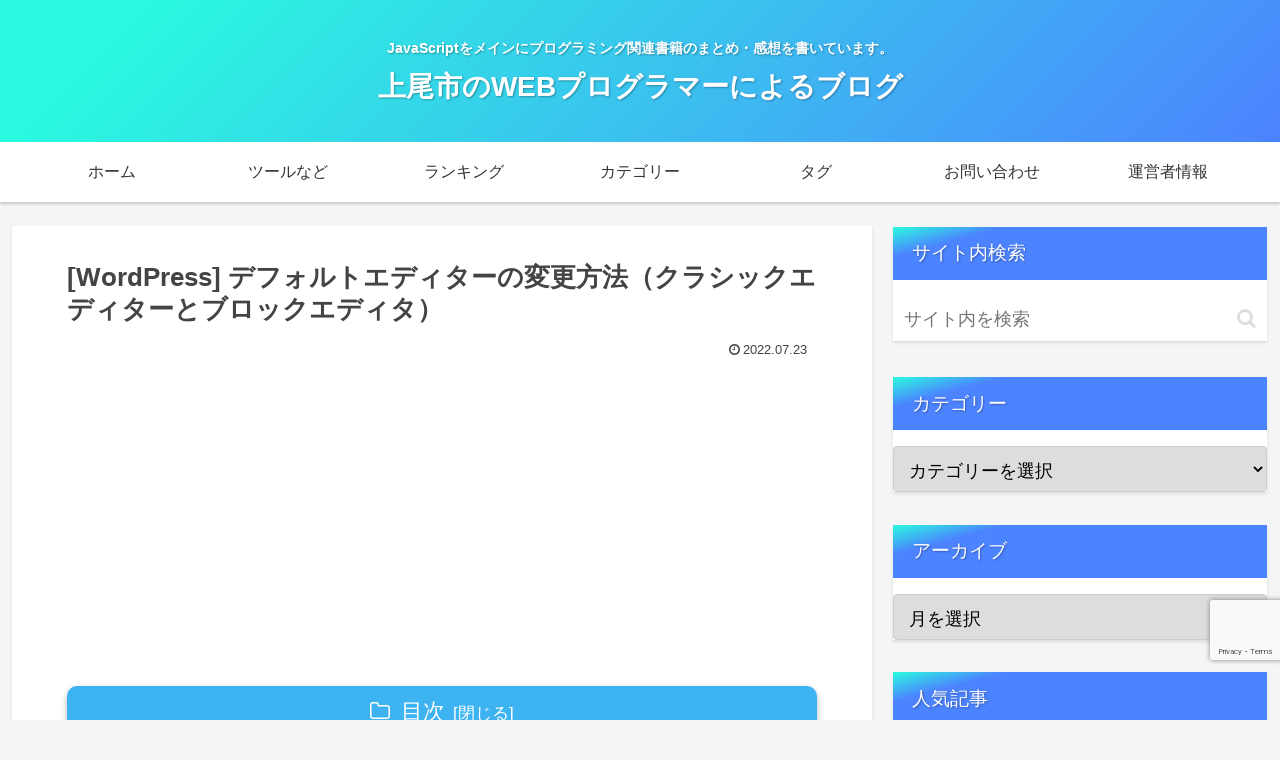

--- FILE ---
content_type: text/html; charset=utf-8
request_url: https://www.google.com/recaptcha/api2/anchor?ar=1&k=6Ld7sPMbAAAAABTSeC0GmrcjC6Ke_tJp56h9vZAL&co=aHR0cHM6Ly9hZ2VvLXNvZnQuaW5mbzo0NDM.&hl=en&v=N67nZn4AqZkNcbeMu4prBgzg&size=invisible&anchor-ms=20000&execute-ms=30000&cb=6f8ob07sxbdk
body_size: 48737
content:
<!DOCTYPE HTML><html dir="ltr" lang="en"><head><meta http-equiv="Content-Type" content="text/html; charset=UTF-8">
<meta http-equiv="X-UA-Compatible" content="IE=edge">
<title>reCAPTCHA</title>
<style type="text/css">
/* cyrillic-ext */
@font-face {
  font-family: 'Roboto';
  font-style: normal;
  font-weight: 400;
  font-stretch: 100%;
  src: url(//fonts.gstatic.com/s/roboto/v48/KFO7CnqEu92Fr1ME7kSn66aGLdTylUAMa3GUBHMdazTgWw.woff2) format('woff2');
  unicode-range: U+0460-052F, U+1C80-1C8A, U+20B4, U+2DE0-2DFF, U+A640-A69F, U+FE2E-FE2F;
}
/* cyrillic */
@font-face {
  font-family: 'Roboto';
  font-style: normal;
  font-weight: 400;
  font-stretch: 100%;
  src: url(//fonts.gstatic.com/s/roboto/v48/KFO7CnqEu92Fr1ME7kSn66aGLdTylUAMa3iUBHMdazTgWw.woff2) format('woff2');
  unicode-range: U+0301, U+0400-045F, U+0490-0491, U+04B0-04B1, U+2116;
}
/* greek-ext */
@font-face {
  font-family: 'Roboto';
  font-style: normal;
  font-weight: 400;
  font-stretch: 100%;
  src: url(//fonts.gstatic.com/s/roboto/v48/KFO7CnqEu92Fr1ME7kSn66aGLdTylUAMa3CUBHMdazTgWw.woff2) format('woff2');
  unicode-range: U+1F00-1FFF;
}
/* greek */
@font-face {
  font-family: 'Roboto';
  font-style: normal;
  font-weight: 400;
  font-stretch: 100%;
  src: url(//fonts.gstatic.com/s/roboto/v48/KFO7CnqEu92Fr1ME7kSn66aGLdTylUAMa3-UBHMdazTgWw.woff2) format('woff2');
  unicode-range: U+0370-0377, U+037A-037F, U+0384-038A, U+038C, U+038E-03A1, U+03A3-03FF;
}
/* math */
@font-face {
  font-family: 'Roboto';
  font-style: normal;
  font-weight: 400;
  font-stretch: 100%;
  src: url(//fonts.gstatic.com/s/roboto/v48/KFO7CnqEu92Fr1ME7kSn66aGLdTylUAMawCUBHMdazTgWw.woff2) format('woff2');
  unicode-range: U+0302-0303, U+0305, U+0307-0308, U+0310, U+0312, U+0315, U+031A, U+0326-0327, U+032C, U+032F-0330, U+0332-0333, U+0338, U+033A, U+0346, U+034D, U+0391-03A1, U+03A3-03A9, U+03B1-03C9, U+03D1, U+03D5-03D6, U+03F0-03F1, U+03F4-03F5, U+2016-2017, U+2034-2038, U+203C, U+2040, U+2043, U+2047, U+2050, U+2057, U+205F, U+2070-2071, U+2074-208E, U+2090-209C, U+20D0-20DC, U+20E1, U+20E5-20EF, U+2100-2112, U+2114-2115, U+2117-2121, U+2123-214F, U+2190, U+2192, U+2194-21AE, U+21B0-21E5, U+21F1-21F2, U+21F4-2211, U+2213-2214, U+2216-22FF, U+2308-230B, U+2310, U+2319, U+231C-2321, U+2336-237A, U+237C, U+2395, U+239B-23B7, U+23D0, U+23DC-23E1, U+2474-2475, U+25AF, U+25B3, U+25B7, U+25BD, U+25C1, U+25CA, U+25CC, U+25FB, U+266D-266F, U+27C0-27FF, U+2900-2AFF, U+2B0E-2B11, U+2B30-2B4C, U+2BFE, U+3030, U+FF5B, U+FF5D, U+1D400-1D7FF, U+1EE00-1EEFF;
}
/* symbols */
@font-face {
  font-family: 'Roboto';
  font-style: normal;
  font-weight: 400;
  font-stretch: 100%;
  src: url(//fonts.gstatic.com/s/roboto/v48/KFO7CnqEu92Fr1ME7kSn66aGLdTylUAMaxKUBHMdazTgWw.woff2) format('woff2');
  unicode-range: U+0001-000C, U+000E-001F, U+007F-009F, U+20DD-20E0, U+20E2-20E4, U+2150-218F, U+2190, U+2192, U+2194-2199, U+21AF, U+21E6-21F0, U+21F3, U+2218-2219, U+2299, U+22C4-22C6, U+2300-243F, U+2440-244A, U+2460-24FF, U+25A0-27BF, U+2800-28FF, U+2921-2922, U+2981, U+29BF, U+29EB, U+2B00-2BFF, U+4DC0-4DFF, U+FFF9-FFFB, U+10140-1018E, U+10190-1019C, U+101A0, U+101D0-101FD, U+102E0-102FB, U+10E60-10E7E, U+1D2C0-1D2D3, U+1D2E0-1D37F, U+1F000-1F0FF, U+1F100-1F1AD, U+1F1E6-1F1FF, U+1F30D-1F30F, U+1F315, U+1F31C, U+1F31E, U+1F320-1F32C, U+1F336, U+1F378, U+1F37D, U+1F382, U+1F393-1F39F, U+1F3A7-1F3A8, U+1F3AC-1F3AF, U+1F3C2, U+1F3C4-1F3C6, U+1F3CA-1F3CE, U+1F3D4-1F3E0, U+1F3ED, U+1F3F1-1F3F3, U+1F3F5-1F3F7, U+1F408, U+1F415, U+1F41F, U+1F426, U+1F43F, U+1F441-1F442, U+1F444, U+1F446-1F449, U+1F44C-1F44E, U+1F453, U+1F46A, U+1F47D, U+1F4A3, U+1F4B0, U+1F4B3, U+1F4B9, U+1F4BB, U+1F4BF, U+1F4C8-1F4CB, U+1F4D6, U+1F4DA, U+1F4DF, U+1F4E3-1F4E6, U+1F4EA-1F4ED, U+1F4F7, U+1F4F9-1F4FB, U+1F4FD-1F4FE, U+1F503, U+1F507-1F50B, U+1F50D, U+1F512-1F513, U+1F53E-1F54A, U+1F54F-1F5FA, U+1F610, U+1F650-1F67F, U+1F687, U+1F68D, U+1F691, U+1F694, U+1F698, U+1F6AD, U+1F6B2, U+1F6B9-1F6BA, U+1F6BC, U+1F6C6-1F6CF, U+1F6D3-1F6D7, U+1F6E0-1F6EA, U+1F6F0-1F6F3, U+1F6F7-1F6FC, U+1F700-1F7FF, U+1F800-1F80B, U+1F810-1F847, U+1F850-1F859, U+1F860-1F887, U+1F890-1F8AD, U+1F8B0-1F8BB, U+1F8C0-1F8C1, U+1F900-1F90B, U+1F93B, U+1F946, U+1F984, U+1F996, U+1F9E9, U+1FA00-1FA6F, U+1FA70-1FA7C, U+1FA80-1FA89, U+1FA8F-1FAC6, U+1FACE-1FADC, U+1FADF-1FAE9, U+1FAF0-1FAF8, U+1FB00-1FBFF;
}
/* vietnamese */
@font-face {
  font-family: 'Roboto';
  font-style: normal;
  font-weight: 400;
  font-stretch: 100%;
  src: url(//fonts.gstatic.com/s/roboto/v48/KFO7CnqEu92Fr1ME7kSn66aGLdTylUAMa3OUBHMdazTgWw.woff2) format('woff2');
  unicode-range: U+0102-0103, U+0110-0111, U+0128-0129, U+0168-0169, U+01A0-01A1, U+01AF-01B0, U+0300-0301, U+0303-0304, U+0308-0309, U+0323, U+0329, U+1EA0-1EF9, U+20AB;
}
/* latin-ext */
@font-face {
  font-family: 'Roboto';
  font-style: normal;
  font-weight: 400;
  font-stretch: 100%;
  src: url(//fonts.gstatic.com/s/roboto/v48/KFO7CnqEu92Fr1ME7kSn66aGLdTylUAMa3KUBHMdazTgWw.woff2) format('woff2');
  unicode-range: U+0100-02BA, U+02BD-02C5, U+02C7-02CC, U+02CE-02D7, U+02DD-02FF, U+0304, U+0308, U+0329, U+1D00-1DBF, U+1E00-1E9F, U+1EF2-1EFF, U+2020, U+20A0-20AB, U+20AD-20C0, U+2113, U+2C60-2C7F, U+A720-A7FF;
}
/* latin */
@font-face {
  font-family: 'Roboto';
  font-style: normal;
  font-weight: 400;
  font-stretch: 100%;
  src: url(//fonts.gstatic.com/s/roboto/v48/KFO7CnqEu92Fr1ME7kSn66aGLdTylUAMa3yUBHMdazQ.woff2) format('woff2');
  unicode-range: U+0000-00FF, U+0131, U+0152-0153, U+02BB-02BC, U+02C6, U+02DA, U+02DC, U+0304, U+0308, U+0329, U+2000-206F, U+20AC, U+2122, U+2191, U+2193, U+2212, U+2215, U+FEFF, U+FFFD;
}
/* cyrillic-ext */
@font-face {
  font-family: 'Roboto';
  font-style: normal;
  font-weight: 500;
  font-stretch: 100%;
  src: url(//fonts.gstatic.com/s/roboto/v48/KFO7CnqEu92Fr1ME7kSn66aGLdTylUAMa3GUBHMdazTgWw.woff2) format('woff2');
  unicode-range: U+0460-052F, U+1C80-1C8A, U+20B4, U+2DE0-2DFF, U+A640-A69F, U+FE2E-FE2F;
}
/* cyrillic */
@font-face {
  font-family: 'Roboto';
  font-style: normal;
  font-weight: 500;
  font-stretch: 100%;
  src: url(//fonts.gstatic.com/s/roboto/v48/KFO7CnqEu92Fr1ME7kSn66aGLdTylUAMa3iUBHMdazTgWw.woff2) format('woff2');
  unicode-range: U+0301, U+0400-045F, U+0490-0491, U+04B0-04B1, U+2116;
}
/* greek-ext */
@font-face {
  font-family: 'Roboto';
  font-style: normal;
  font-weight: 500;
  font-stretch: 100%;
  src: url(//fonts.gstatic.com/s/roboto/v48/KFO7CnqEu92Fr1ME7kSn66aGLdTylUAMa3CUBHMdazTgWw.woff2) format('woff2');
  unicode-range: U+1F00-1FFF;
}
/* greek */
@font-face {
  font-family: 'Roboto';
  font-style: normal;
  font-weight: 500;
  font-stretch: 100%;
  src: url(//fonts.gstatic.com/s/roboto/v48/KFO7CnqEu92Fr1ME7kSn66aGLdTylUAMa3-UBHMdazTgWw.woff2) format('woff2');
  unicode-range: U+0370-0377, U+037A-037F, U+0384-038A, U+038C, U+038E-03A1, U+03A3-03FF;
}
/* math */
@font-face {
  font-family: 'Roboto';
  font-style: normal;
  font-weight: 500;
  font-stretch: 100%;
  src: url(//fonts.gstatic.com/s/roboto/v48/KFO7CnqEu92Fr1ME7kSn66aGLdTylUAMawCUBHMdazTgWw.woff2) format('woff2');
  unicode-range: U+0302-0303, U+0305, U+0307-0308, U+0310, U+0312, U+0315, U+031A, U+0326-0327, U+032C, U+032F-0330, U+0332-0333, U+0338, U+033A, U+0346, U+034D, U+0391-03A1, U+03A3-03A9, U+03B1-03C9, U+03D1, U+03D5-03D6, U+03F0-03F1, U+03F4-03F5, U+2016-2017, U+2034-2038, U+203C, U+2040, U+2043, U+2047, U+2050, U+2057, U+205F, U+2070-2071, U+2074-208E, U+2090-209C, U+20D0-20DC, U+20E1, U+20E5-20EF, U+2100-2112, U+2114-2115, U+2117-2121, U+2123-214F, U+2190, U+2192, U+2194-21AE, U+21B0-21E5, U+21F1-21F2, U+21F4-2211, U+2213-2214, U+2216-22FF, U+2308-230B, U+2310, U+2319, U+231C-2321, U+2336-237A, U+237C, U+2395, U+239B-23B7, U+23D0, U+23DC-23E1, U+2474-2475, U+25AF, U+25B3, U+25B7, U+25BD, U+25C1, U+25CA, U+25CC, U+25FB, U+266D-266F, U+27C0-27FF, U+2900-2AFF, U+2B0E-2B11, U+2B30-2B4C, U+2BFE, U+3030, U+FF5B, U+FF5D, U+1D400-1D7FF, U+1EE00-1EEFF;
}
/* symbols */
@font-face {
  font-family: 'Roboto';
  font-style: normal;
  font-weight: 500;
  font-stretch: 100%;
  src: url(//fonts.gstatic.com/s/roboto/v48/KFO7CnqEu92Fr1ME7kSn66aGLdTylUAMaxKUBHMdazTgWw.woff2) format('woff2');
  unicode-range: U+0001-000C, U+000E-001F, U+007F-009F, U+20DD-20E0, U+20E2-20E4, U+2150-218F, U+2190, U+2192, U+2194-2199, U+21AF, U+21E6-21F0, U+21F3, U+2218-2219, U+2299, U+22C4-22C6, U+2300-243F, U+2440-244A, U+2460-24FF, U+25A0-27BF, U+2800-28FF, U+2921-2922, U+2981, U+29BF, U+29EB, U+2B00-2BFF, U+4DC0-4DFF, U+FFF9-FFFB, U+10140-1018E, U+10190-1019C, U+101A0, U+101D0-101FD, U+102E0-102FB, U+10E60-10E7E, U+1D2C0-1D2D3, U+1D2E0-1D37F, U+1F000-1F0FF, U+1F100-1F1AD, U+1F1E6-1F1FF, U+1F30D-1F30F, U+1F315, U+1F31C, U+1F31E, U+1F320-1F32C, U+1F336, U+1F378, U+1F37D, U+1F382, U+1F393-1F39F, U+1F3A7-1F3A8, U+1F3AC-1F3AF, U+1F3C2, U+1F3C4-1F3C6, U+1F3CA-1F3CE, U+1F3D4-1F3E0, U+1F3ED, U+1F3F1-1F3F3, U+1F3F5-1F3F7, U+1F408, U+1F415, U+1F41F, U+1F426, U+1F43F, U+1F441-1F442, U+1F444, U+1F446-1F449, U+1F44C-1F44E, U+1F453, U+1F46A, U+1F47D, U+1F4A3, U+1F4B0, U+1F4B3, U+1F4B9, U+1F4BB, U+1F4BF, U+1F4C8-1F4CB, U+1F4D6, U+1F4DA, U+1F4DF, U+1F4E3-1F4E6, U+1F4EA-1F4ED, U+1F4F7, U+1F4F9-1F4FB, U+1F4FD-1F4FE, U+1F503, U+1F507-1F50B, U+1F50D, U+1F512-1F513, U+1F53E-1F54A, U+1F54F-1F5FA, U+1F610, U+1F650-1F67F, U+1F687, U+1F68D, U+1F691, U+1F694, U+1F698, U+1F6AD, U+1F6B2, U+1F6B9-1F6BA, U+1F6BC, U+1F6C6-1F6CF, U+1F6D3-1F6D7, U+1F6E0-1F6EA, U+1F6F0-1F6F3, U+1F6F7-1F6FC, U+1F700-1F7FF, U+1F800-1F80B, U+1F810-1F847, U+1F850-1F859, U+1F860-1F887, U+1F890-1F8AD, U+1F8B0-1F8BB, U+1F8C0-1F8C1, U+1F900-1F90B, U+1F93B, U+1F946, U+1F984, U+1F996, U+1F9E9, U+1FA00-1FA6F, U+1FA70-1FA7C, U+1FA80-1FA89, U+1FA8F-1FAC6, U+1FACE-1FADC, U+1FADF-1FAE9, U+1FAF0-1FAF8, U+1FB00-1FBFF;
}
/* vietnamese */
@font-face {
  font-family: 'Roboto';
  font-style: normal;
  font-weight: 500;
  font-stretch: 100%;
  src: url(//fonts.gstatic.com/s/roboto/v48/KFO7CnqEu92Fr1ME7kSn66aGLdTylUAMa3OUBHMdazTgWw.woff2) format('woff2');
  unicode-range: U+0102-0103, U+0110-0111, U+0128-0129, U+0168-0169, U+01A0-01A1, U+01AF-01B0, U+0300-0301, U+0303-0304, U+0308-0309, U+0323, U+0329, U+1EA0-1EF9, U+20AB;
}
/* latin-ext */
@font-face {
  font-family: 'Roboto';
  font-style: normal;
  font-weight: 500;
  font-stretch: 100%;
  src: url(//fonts.gstatic.com/s/roboto/v48/KFO7CnqEu92Fr1ME7kSn66aGLdTylUAMa3KUBHMdazTgWw.woff2) format('woff2');
  unicode-range: U+0100-02BA, U+02BD-02C5, U+02C7-02CC, U+02CE-02D7, U+02DD-02FF, U+0304, U+0308, U+0329, U+1D00-1DBF, U+1E00-1E9F, U+1EF2-1EFF, U+2020, U+20A0-20AB, U+20AD-20C0, U+2113, U+2C60-2C7F, U+A720-A7FF;
}
/* latin */
@font-face {
  font-family: 'Roboto';
  font-style: normal;
  font-weight: 500;
  font-stretch: 100%;
  src: url(//fonts.gstatic.com/s/roboto/v48/KFO7CnqEu92Fr1ME7kSn66aGLdTylUAMa3yUBHMdazQ.woff2) format('woff2');
  unicode-range: U+0000-00FF, U+0131, U+0152-0153, U+02BB-02BC, U+02C6, U+02DA, U+02DC, U+0304, U+0308, U+0329, U+2000-206F, U+20AC, U+2122, U+2191, U+2193, U+2212, U+2215, U+FEFF, U+FFFD;
}
/* cyrillic-ext */
@font-face {
  font-family: 'Roboto';
  font-style: normal;
  font-weight: 900;
  font-stretch: 100%;
  src: url(//fonts.gstatic.com/s/roboto/v48/KFO7CnqEu92Fr1ME7kSn66aGLdTylUAMa3GUBHMdazTgWw.woff2) format('woff2');
  unicode-range: U+0460-052F, U+1C80-1C8A, U+20B4, U+2DE0-2DFF, U+A640-A69F, U+FE2E-FE2F;
}
/* cyrillic */
@font-face {
  font-family: 'Roboto';
  font-style: normal;
  font-weight: 900;
  font-stretch: 100%;
  src: url(//fonts.gstatic.com/s/roboto/v48/KFO7CnqEu92Fr1ME7kSn66aGLdTylUAMa3iUBHMdazTgWw.woff2) format('woff2');
  unicode-range: U+0301, U+0400-045F, U+0490-0491, U+04B0-04B1, U+2116;
}
/* greek-ext */
@font-face {
  font-family: 'Roboto';
  font-style: normal;
  font-weight: 900;
  font-stretch: 100%;
  src: url(//fonts.gstatic.com/s/roboto/v48/KFO7CnqEu92Fr1ME7kSn66aGLdTylUAMa3CUBHMdazTgWw.woff2) format('woff2');
  unicode-range: U+1F00-1FFF;
}
/* greek */
@font-face {
  font-family: 'Roboto';
  font-style: normal;
  font-weight: 900;
  font-stretch: 100%;
  src: url(//fonts.gstatic.com/s/roboto/v48/KFO7CnqEu92Fr1ME7kSn66aGLdTylUAMa3-UBHMdazTgWw.woff2) format('woff2');
  unicode-range: U+0370-0377, U+037A-037F, U+0384-038A, U+038C, U+038E-03A1, U+03A3-03FF;
}
/* math */
@font-face {
  font-family: 'Roboto';
  font-style: normal;
  font-weight: 900;
  font-stretch: 100%;
  src: url(//fonts.gstatic.com/s/roboto/v48/KFO7CnqEu92Fr1ME7kSn66aGLdTylUAMawCUBHMdazTgWw.woff2) format('woff2');
  unicode-range: U+0302-0303, U+0305, U+0307-0308, U+0310, U+0312, U+0315, U+031A, U+0326-0327, U+032C, U+032F-0330, U+0332-0333, U+0338, U+033A, U+0346, U+034D, U+0391-03A1, U+03A3-03A9, U+03B1-03C9, U+03D1, U+03D5-03D6, U+03F0-03F1, U+03F4-03F5, U+2016-2017, U+2034-2038, U+203C, U+2040, U+2043, U+2047, U+2050, U+2057, U+205F, U+2070-2071, U+2074-208E, U+2090-209C, U+20D0-20DC, U+20E1, U+20E5-20EF, U+2100-2112, U+2114-2115, U+2117-2121, U+2123-214F, U+2190, U+2192, U+2194-21AE, U+21B0-21E5, U+21F1-21F2, U+21F4-2211, U+2213-2214, U+2216-22FF, U+2308-230B, U+2310, U+2319, U+231C-2321, U+2336-237A, U+237C, U+2395, U+239B-23B7, U+23D0, U+23DC-23E1, U+2474-2475, U+25AF, U+25B3, U+25B7, U+25BD, U+25C1, U+25CA, U+25CC, U+25FB, U+266D-266F, U+27C0-27FF, U+2900-2AFF, U+2B0E-2B11, U+2B30-2B4C, U+2BFE, U+3030, U+FF5B, U+FF5D, U+1D400-1D7FF, U+1EE00-1EEFF;
}
/* symbols */
@font-face {
  font-family: 'Roboto';
  font-style: normal;
  font-weight: 900;
  font-stretch: 100%;
  src: url(//fonts.gstatic.com/s/roboto/v48/KFO7CnqEu92Fr1ME7kSn66aGLdTylUAMaxKUBHMdazTgWw.woff2) format('woff2');
  unicode-range: U+0001-000C, U+000E-001F, U+007F-009F, U+20DD-20E0, U+20E2-20E4, U+2150-218F, U+2190, U+2192, U+2194-2199, U+21AF, U+21E6-21F0, U+21F3, U+2218-2219, U+2299, U+22C4-22C6, U+2300-243F, U+2440-244A, U+2460-24FF, U+25A0-27BF, U+2800-28FF, U+2921-2922, U+2981, U+29BF, U+29EB, U+2B00-2BFF, U+4DC0-4DFF, U+FFF9-FFFB, U+10140-1018E, U+10190-1019C, U+101A0, U+101D0-101FD, U+102E0-102FB, U+10E60-10E7E, U+1D2C0-1D2D3, U+1D2E0-1D37F, U+1F000-1F0FF, U+1F100-1F1AD, U+1F1E6-1F1FF, U+1F30D-1F30F, U+1F315, U+1F31C, U+1F31E, U+1F320-1F32C, U+1F336, U+1F378, U+1F37D, U+1F382, U+1F393-1F39F, U+1F3A7-1F3A8, U+1F3AC-1F3AF, U+1F3C2, U+1F3C4-1F3C6, U+1F3CA-1F3CE, U+1F3D4-1F3E0, U+1F3ED, U+1F3F1-1F3F3, U+1F3F5-1F3F7, U+1F408, U+1F415, U+1F41F, U+1F426, U+1F43F, U+1F441-1F442, U+1F444, U+1F446-1F449, U+1F44C-1F44E, U+1F453, U+1F46A, U+1F47D, U+1F4A3, U+1F4B0, U+1F4B3, U+1F4B9, U+1F4BB, U+1F4BF, U+1F4C8-1F4CB, U+1F4D6, U+1F4DA, U+1F4DF, U+1F4E3-1F4E6, U+1F4EA-1F4ED, U+1F4F7, U+1F4F9-1F4FB, U+1F4FD-1F4FE, U+1F503, U+1F507-1F50B, U+1F50D, U+1F512-1F513, U+1F53E-1F54A, U+1F54F-1F5FA, U+1F610, U+1F650-1F67F, U+1F687, U+1F68D, U+1F691, U+1F694, U+1F698, U+1F6AD, U+1F6B2, U+1F6B9-1F6BA, U+1F6BC, U+1F6C6-1F6CF, U+1F6D3-1F6D7, U+1F6E0-1F6EA, U+1F6F0-1F6F3, U+1F6F7-1F6FC, U+1F700-1F7FF, U+1F800-1F80B, U+1F810-1F847, U+1F850-1F859, U+1F860-1F887, U+1F890-1F8AD, U+1F8B0-1F8BB, U+1F8C0-1F8C1, U+1F900-1F90B, U+1F93B, U+1F946, U+1F984, U+1F996, U+1F9E9, U+1FA00-1FA6F, U+1FA70-1FA7C, U+1FA80-1FA89, U+1FA8F-1FAC6, U+1FACE-1FADC, U+1FADF-1FAE9, U+1FAF0-1FAF8, U+1FB00-1FBFF;
}
/* vietnamese */
@font-face {
  font-family: 'Roboto';
  font-style: normal;
  font-weight: 900;
  font-stretch: 100%;
  src: url(//fonts.gstatic.com/s/roboto/v48/KFO7CnqEu92Fr1ME7kSn66aGLdTylUAMa3OUBHMdazTgWw.woff2) format('woff2');
  unicode-range: U+0102-0103, U+0110-0111, U+0128-0129, U+0168-0169, U+01A0-01A1, U+01AF-01B0, U+0300-0301, U+0303-0304, U+0308-0309, U+0323, U+0329, U+1EA0-1EF9, U+20AB;
}
/* latin-ext */
@font-face {
  font-family: 'Roboto';
  font-style: normal;
  font-weight: 900;
  font-stretch: 100%;
  src: url(//fonts.gstatic.com/s/roboto/v48/KFO7CnqEu92Fr1ME7kSn66aGLdTylUAMa3KUBHMdazTgWw.woff2) format('woff2');
  unicode-range: U+0100-02BA, U+02BD-02C5, U+02C7-02CC, U+02CE-02D7, U+02DD-02FF, U+0304, U+0308, U+0329, U+1D00-1DBF, U+1E00-1E9F, U+1EF2-1EFF, U+2020, U+20A0-20AB, U+20AD-20C0, U+2113, U+2C60-2C7F, U+A720-A7FF;
}
/* latin */
@font-face {
  font-family: 'Roboto';
  font-style: normal;
  font-weight: 900;
  font-stretch: 100%;
  src: url(//fonts.gstatic.com/s/roboto/v48/KFO7CnqEu92Fr1ME7kSn66aGLdTylUAMa3yUBHMdazQ.woff2) format('woff2');
  unicode-range: U+0000-00FF, U+0131, U+0152-0153, U+02BB-02BC, U+02C6, U+02DA, U+02DC, U+0304, U+0308, U+0329, U+2000-206F, U+20AC, U+2122, U+2191, U+2193, U+2212, U+2215, U+FEFF, U+FFFD;
}

</style>
<link rel="stylesheet" type="text/css" href="https://www.gstatic.com/recaptcha/releases/N67nZn4AqZkNcbeMu4prBgzg/styles__ltr.css">
<script nonce="ls3EdnIoTf-N7sOqxnpFlw" type="text/javascript">window['__recaptcha_api'] = 'https://www.google.com/recaptcha/api2/';</script>
<script type="text/javascript" src="https://www.gstatic.com/recaptcha/releases/N67nZn4AqZkNcbeMu4prBgzg/recaptcha__en.js" nonce="ls3EdnIoTf-N7sOqxnpFlw">
      
    </script></head>
<body><div id="rc-anchor-alert" class="rc-anchor-alert"></div>
<input type="hidden" id="recaptcha-token" value="[base64]">
<script type="text/javascript" nonce="ls3EdnIoTf-N7sOqxnpFlw">
      recaptcha.anchor.Main.init("[\x22ainput\x22,[\x22bgdata\x22,\x22\x22,\[base64]/[base64]/[base64]/bmV3IHJbeF0oY1swXSk6RT09Mj9uZXcgclt4XShjWzBdLGNbMV0pOkU9PTM/bmV3IHJbeF0oY1swXSxjWzFdLGNbMl0pOkU9PTQ/[base64]/[base64]/[base64]/[base64]/[base64]/[base64]/[base64]/[base64]\x22,\[base64]\\u003d\x22,\[base64]/DrkfCrFl5w7TDn0LDo8K9wpIpwo0vSsK2wprCjMOLwqd9w5kJw6XDpAvCkj1MWDnCtcOxw4HCkMKkN8OYw6/DhkLDmcO+VMKCBn8pw5vCtcOYAGszY8KgXCkWwpAgwroJwro9SsO0N1DCscKtw7Y+VsKvVTdgw6EDwqPCvxNxbcOgA3nCr8KdOmTCpcOQHCh5wqFEw5k0Y8K5w73CnMO3LMOiczcLw4nDjcOBw709NsKUwp4Cw4/DsC51XMODex3DtMOxfQHDnHfCpWnCocKpwrfCncKJEDDCgcOPOwcRwq88AwB1w6EJd0/CnxDDnzgxO8Ooc8KVw6DDrH/DqcOcw63DoEbDoUzDiEbCtcK/w7xww6wpE1ofAcK/wpfCvxjCocOMwovCmQJOEWhnVTTDu11Iw5bDkgB+wpNNE0TCiMK9w7bDhcOuflHCuAPCrMKbDsO8MF80wqrDkcO6wpzCvHowHcO6DsOkwoXClF/CjiXDpVLClSLCmxB4EMK1CGFmNwMwwopMQMOCw7cpcMKhcxsJZHLDjiDCoMKiITfCiBQRGsKfNWHDpMOpNWbDj8OXUcOPJgY+w6fDmMOsZT/CnMOkb03Dn1UlwpNpwrRzwpQ9wpAzwp8CdWzDs3zDpsOTCR0WIBDCssKMwqk4OmfCrcOrUSnCqTnDpsKQM8KzLMKAGMOJw6JwwrvDs1/CpgzDuBQhw6rCpcK1aRxiw6xKesODbMOmw6J/EsOsJ09DUHNNwqk+CwvChgDCoMOmS2fDu8OxwrzDvMKaJxoywrjCnMOkw5PCqVfCqz8QbjhtPsKkPsO5McOrW8KywoQRwoDCkcOtIsKJUB3DnRATwq45acKkwpzDssKowrUwwpN/Dm7CuUDCqDrDrVfCpR9BwqAzHTcGIGVow5ovRsKCwp3Dql3Ct8OJJHrDiCTCtxPCk2p8ck8Beykhw418E8KwVMOlw55VeWHCs8OZw4vDtQXCuMOuXxtBMQ3Dv8Kfwr8Ew6Q+woLDqHlDbMK0DcKWTU3CrHoUwqLDjsO+wqYBwqdKScOZw45Jw7UkwoEVacKLw6/DqMKsLMOpBVfCmChqwo7CgADDocKuw7kJEMKlw6DCgQEIJkTDoR5MDUDDsE91w5fCrsOxw6xrdA8KDsO/wqrDmcOETsKJw55awo0of8O8woIJUMK4K2YlJUlVwpPCv8Oywq/CrsOyPQwxwqcWQMKJYS7CoXPCtcKtwoAUBX4Awotuw5EvTsOMG8OYw5saUHNjdRvCoMO4acOmQ8KGTcOSw6w4wo4lwqLDhcKNw54oL1DCg8Kfw6kfCX3DpcKfw5jCm8Oxw7MhwrR7bGDDk1rCghPCs8O1w6nCmQEdfsKRwrfDojx1NR/Cgg4Two9eFcKKAVd6U3bDknZYw5dtwrnDkCTDo0AwwohUBnjCsWHCvcOqwpxzR1zDtMK7woXCqsOJw6Bke8ONVGnDmMOsMihcw5cNeAhqYMOuK8KrAX/DjjN9blvCgkV8w5F6EEzDo8OQKcOVwprDhU3CpMOKw6fDp8KwCz5kwojCqsKYwpJXwqJaLcKlLcOEf8ORw59ywoTDiz7CpcOED0TDpkDCjMKRSiPDgMOjGMO4w7jCtsOuwrYzw6VkTkbDpsOXDBUmw4PCvCLCiHLDul4KFQF/wpbDjmxiJUbDvmDDtsOoSC1iw6pzOAs5acOafcOUG3LCkVPDo8Oaw44nwq10eW5EwqIlw6LCoxrCi0E3NcOxCkwVwrRITsKpFsO8w4jDrGlOwplnw7/CqXDDg0TDmMOqKFfDuifCs2lsw6cnUwrDjcKIwpsaFsOLw7XDonXCt2DCpx5qbsOycsOmL8KXCTwLJ11VwqEMwrHDpEgPA8OTw7XDhMKYwoAMdsKWNsKFw4wJw4oaIMKGwr/DpSbDiibCt8O4ZArCkcK1L8K8w6jCjkYCFVnCqSrCmsOvw6dgfMO7F8K0w7VNw6hXd3rCgcOke8KnFBpUw5jDvksAw5REV0DCpSJ+w650wrEmw6lPQGfCmjTCu8Kow6PCqsKbwr3CjGDCpcKywrAHw5k6w7l0ccOhf8OsZsOJVD/CpMKSw4jDqSTDq8K9wpQewpPCm1rCncOKw7zDqMOQwpzCusOVVcKUGsO6eVx1wo8Cw5xUUVLCjGHCu0TCpcO7w7AVeMK0eVEJw4s4MMOVEiwrw4DCi8Kuw6/Ch8Kew7dTW8OrwpHCkR7CisO/UMOzPRXCscOPVxjCiMKBwqNww4rCjsKVwr5RNiLCt8KuTxkQw57CkCsGw6DCjkJbSSw9w5MMw68XQMOxLU/Cq2nCnMORwrfCpClbw5rDrMKpw77CkMOyXMOdd0HCu8Kawr7CncOuw6VmwpLCqx4odGRYw5rDjsKcLCsrPsKfw5Z9cH/CqMOlOFDCimltwocdwqJKw7h3Nic+w4XDqMKWcRHDlzoLwovCuThYVsK9w5jCiMKDw5NJw71YasKdJk3CtRLDnG0SNMK5woEow6rDsSpqw4B9bcKAw5jCmMKiIwjDhnFhwrnCumNuwphURnLDiB3Ct8Kpw7LCnGbCrRDDhSFrXMKEwrjCrMK/w6bChgwGw67DlMODWh/CucOAw6rCssOmXjwbwqzCvyg2E3wnw7vDi8O/wqbCvGRIBEvDpzDDo8KmLMOdNG95w4DDjcK1JMKBwr1fw5hbw7TCgUrCuEkNHyvDusK4V8KZw7IVwoTDilDDk30Xw6TCn1LCkcO8HXEGMw1CRWbDg1NtwpjDsUfDj8Ouw4zDkh/Du8OCRMKDw53CjMKPAcKLDj3DqncORcOUHx3Dh8OjEMKEEcKHwpzCp8K9wpdTw4fDvXjDhRdreChKe0HDp3/Dj8OsWMO2w5nCgMKdwrvCqsOUw4Z+cW1IYCRvGyQbZcKHwqrCqT/Cnk5hwrU4w47ChsKtwqM9w73CrsOSbCgwwpstMMKqAynCo8OCW8OqSTgRw7DDkw7DmcKYYVs2J8OwwqDDojEuwrbDqsOMw5l9w47CgSxZOsKYTsOGPG3DvMKvVRZUwoMEXcOSAEPDiSV6wqU2wrk3wpNQXwPCqjDCtHHDrBfDv2vDmMOLUwpvayM/w7jDlUQTw5bCpsO1w4Y/[base64]/S8KUesKIa8KmYXpJwpNUw6TCjsOYwqjCpGbDvR9+WHprw6bCqSE/w5l5NcKqwq92QMO2NgpSaFIJS8K5wqjCoD0LYsK1wql/SMO2DMKdwpLDv0IqwpXCnsKCwpd0w4MRBsOSwrjChFfChcKLwpLDvMOocMKkcQLDgTDCoDPDvcKEwobCq8OGw4lQw7puw7HDshHCucOwwqbCnlfDosK4ekYXwrEuw65mfMKcwr5MXMKXw6HDiS3DoVzDjTU/[base64]/E8OBD8OJfCxiwoY3wpbCocOuwrpew7DChh3DpRxudxzChx3DmcK4w41awqHDjh7Chjw8wrvCmcKCw6zDsyIuwo3CoFLDjcKlTsKGw5jDnMKXwofDo0wSwqxmwpXCosOICMObwoPCtwdvOAJKFcK/wolJHXYmwp8GS8KFwrTDo8O+XRjCjsOHZsKVAMKqRhZzw5PCtcKQKXzCg8KRcXHCkMKfPMOJwpopTgPCqMKfwo/DjcOmUMKIw4s4wo8kXREdZEZPw6vDvMOXUH9NXcOWw7vChMOKwoJiwp7Dmnw9JMKQw7Z+KwbCkMKAw6fDo1/DqADCh8Kow7pOQztJw5Jcw4/DssK5w7Fxw4LDiTwZwoHCmMOMAmBwwrdtw5BawqYnwqA3IcOKw7N/[base64]/Do8KZXCJawrvCjhIvesOKHggEw4ZwwpTDjnnCukXDim/CvMO5w4kNw7lJwp/ClMOOb8OtUjzCk8KnwoABw69Uw5ttw6BFw7Qpw4Nfwp47cgFnw4d7A2c4dQnCg1wtw5XDicKxw4/CjMK+bcOEKcOBw61Owo5CVnLDjRJFNXgvwoTDpxUxw4nDu8KRw7gcdyVFwpDCv8KhZivCgcK4LcKlKzjDjmMSYRLDvMOpTW9OesKVGDXDsMKnCMOUZBHDnDgXw5vDpcOKHcORwr7DkRTDtsKMd03Dimd/[base64]/[base64]/DvsOvCcO8A8O2wp45AXcFw7HDuEHCj8Kqw7jCkxPCuF3DiCtlw4LCtcO0woYUXcKUwq3ClRDDg8KTGgTDt8KBwromB2FbDsOzJk1WwoZMSMOCw5PDv8KODcOYw4/DisK0w6vCuTxewqJRwrQ5w5nCqsOCSkXCmnjCgcO0fxskw5lawolHa8KcX0hlwrnCjsKew50oAT4yXcKSTcKKaMKnR2cGw7gYwqZRbcKWJ8O/ZcORV8Ouw4ZNw6bCl8K7w7jCi3YHP8OWw5ozw7rCjsKxwpNgwrgPCltiUsOTwqoQw5cmCTPDvlvDl8OvOBbDkcOGwpbClTHDnAh2Qi5EJGXChEnCucKiYytvwpjDmMKPKgEOBMOgFAkrwp1ew4t9EcKQw5vDmjQFwos8DQTDrHnDt8O9w44jFcOqZcOnw5Q/SADDuMKPwqvDs8K3w4/[base64]/Dh8OsacKZwp41MVwPwrEzw7fCqcKrwrbCuxbClsOLbx3CnMOnwq/Dr0gzw7RPw7dKcsKSwpkuwrTCoyIVezwFwqHDkFvDrXAiw4EewrrDvsOADcKtwq5Qw4twTMKyw5NFwodrw6LDqw7DjMOSw4xjSxVnw4c0LCHDuz3DgXNvdTNjwqYQFnZ/w5AbIMKjLcKLwoPDkzTDuMK4wqrChMKkwpl4djbChX1swo8iDcOYwqPCmlV5I0zDn8K8McOAJBYjw6bCsV/Dp2cYwrlew5DCs8OfVRVuJkx1QMOAGsKASsKdw4/Cq8Oewo8HwpsQUUDCjMOieXUQwp/CtcKQXAg7ZcKbAHTDvW8JwrdaLcORw6s9wrBoIVpxJjAHw4ExA8KTw6zDqQMdWDzCnsKCZBrCoMOmw7VyIAhJI1DDkULCpcKSw5/Dr8KuCMKxw6gZw6LCs8K7csOOVsOOGUJiw5sNKcObwp5Pw5/ChH/[base64]/[base64]/Cjh4hBDfDqSwhTsKKw6/Dh8OlRsOLw7pZw48swoHDlzliw4x0PBJ1YH1XK8O6PMOSwqBkwqTDq8Kwwr1gDsK4wrhOCMOwwokgIiFfwookwqLCuMO7AsKdwrvDgcO/[base64]/[base64]/CqcOIwqrCiR3CrzbDq8OlXVDCq8OlcHrDiMKWw403wr/CgThkwqLDs3jDvzHDhcO+w5fDlkoMwrnDo8KSwofDsG/CoMKFw6XDg8KHd8KqYD4ZR8KYY3ZmbWw5wptXw7rDmiXDgVTDhsOdND7Dhx/DjcO0CMO5w4/CsMO/wrJRwrTDhHDDt2RucjpDw53Ds0PDkcK8wojDrcKqSMOwwqRPBBsRwoMGN21iIgALJ8OIMT/DgcK3UVNewrAJwojDmMK1dcOhZBrCumhtw4cWcXvCliE1YMO4wpHDvXjCknZbVMOMcg5owpfDpko5w7QzYcKZwqDCuMOKKsKHw4PCmEnDgG1fw7wxwpHDj8Osw61qGsKawovCi8Khw7QaHsKjb8O/CX/CsDzCrcKBw7V2S8OXK8Opw4gqNcKqw7jCpn8sw43DuCHCkAU9Hn5Lw40gQsOjwqLDgH7Cj8O7wo7DmgtfI8KCY8OgDnTDtmTCtjAfPTnDvQt6LMO5KQzDuMOgwp5VGnDCq2TDrwbCg8OoAsKkAcKWw4rDlcO+wqInIW90wpnCm8OuBMOdNDgJw5xEw6/DvU4gw6DCm8KNwobCl8Oww4k+A0M5DcOWccKKw7rCm8KBIBDDi8Kuw4EGRcKZwol1w5kjwoLDvsOscsK9O1s3RsKwTkfCtMKmBDxiwqIhw7tZI8OBHMOUeTRiw4Eyw5rCnsKfYH3DusKywqXDpHM/MsOEZzMsPMOQNCnCj8O6WsKLasKudW3ChjDDsMKPb00NdARqw7IBby5vw63Cng3Dph7DhxHCvyBuFcOKPHYiw7EowoHDu8K2w7XDg8K0aw1Uw7TDpgVVw5EqeztdCA7CuRnCiFzCvMOLwrEUw7PDtcO8w75IOgcEDMK7w7fCvBDCqn/CvcOZZMKkwrHDlCfCmcK/K8OUw6cuKkF5U8ONwrZwARLCqsOkHMK1wp/Dm3IgARDCtgV2wocfw4TCsADDmBBEwr/Dr8OuwpVEwprDoTU8DsOMLlgGwppmL8OmfSHCrcKCSSHDgHBjwrxPQMO4BMOpw4ZqeMKMdhbDnkh5wrIMwpVeVSBAfMKkd8K4wrlXZsKIYcO2YB8FwojDkRDDo8KgwoxoDkEeSj81w73DjMOQw4XChcOmcm7DpnNFKcKJw6ohTsODw4nCgxYuw6bClsK/Hix7woQYc8OYFMKCwqB4G2DDlmZKSsOeIgLDmMKfWcKhHUPDhm/[base64]/CsMOKwqTCrsO8ShTCpcO1w4RLw7jDsDsOUsOHw4RsC0TDtcKsM8KiYH3DmjgMaH0XV8O+f8OYwqpCM8KNwpHCtS88w57CqMKCwqPDr8Obw6/Cq8KQUMKyd8OCw4xZd8KQw4N1PcOyw4jCocKsZcOiwrEFL8Kewol4w57CqMKkEMOGKnLDmSMNS8Kyw4UZwqBWw719w7NWw6HCo39FHMKLDsOHw5clwrjCq8ONBMOLNhDDn8Kxwo/DhMO2w7FhLMK7w5rCvglbS8Oew60ETDcXLsOrwoJULBNtwrQkwrdFwrjDiMKHw6NSw6lxw7DCmzddUMO/w53CvsKLw7rDvyjCgsKzFUk6w78dM8KFw7N/ClDDgF3CsQswwrfConvDmHDCrMOdYMOow6B3wpTCoW/CvVvDicKqBD7DhsOvAMKow6PDqC5lfWzDucKJWl7CoG48w6bDpcKtVGDDnsOfwokewqoMJ8KVMMK1W2bCnm/DlRlWw51gY2bCgcK3wpXCt8OVw5LCvMOcw6kXwqRKwpDCmMKOw4LCssOxwq91w7nChyPDnFg+w6zCqcKewqnDuMOiwqLDi8K9EF7CvsKcUXYiF8KCFMK7XCvCo8KIw7ddw5nCoMOIwo7DtyFfVMKFBsK/wrHCq8KSMhHCuB5ew7TDm8KZwqvDg8ORwoYgw58fwpfDnsOJw4/DlMKqHMKnamHDi8OdKcKDSwHDv8K/EFLCtsOLREzCsMKVZcOARMOJwo0iw5oowrxPwonDnWrDh8OxbMOvw6rDohXCnxwyEVHDqm4RbyzDkjbCiVHDtRbDmcK7w4tow5vCksOgwq5xw5UHbCw2wocrGsOuS8OpJsKwwogow68fw5zCvRPDoMKyQsO9wq/ClcKHwrxBfljDrCbCi8Orw6XDpCMcNTxLw5EtBcKTw4Q6VMOmw7cXwpxLdcKHOQ1pwr3Dj8KwHcOVw5VPRjzCizHCtBnCpFcJXznCh1vDqMOpaXcow487wpXCoGNdHj5FasOfBgPChsOlPsOLwqUwGsKww7oNwr/[base64]/DtjtydsKSwpZUScOjw7/DjmnDtcOewpbDt1FENyfDtcKmPUTDs05/Cj/DpMOawqLDh8OnwovCiivCusK0LwLClMK9wr84w4nDhEdHw4QKH8KKcsKfwpjDu8K+VmFiwrHDtwwOVh5ve8KAw6oTb8O9wo/[base64]/CrVcHwqpUw5fDv8K4w6w3MsOgwoLChn/DuGHCg8OSN0V8ccOWw5/DtcKAGGVRw6zCksKZwpl6E8Obw6/DsXhYw7XCnSs0wrLDixIcwrVxN8OowrECw6U3TsO9Q2nCvQ1tf8KDwpjCpcONw7LCmMOBwrV4QB/CjcOJwpHCsxdJdsO6w7Vla8Olw5RIUsO7w7bDmBZMwpJywqzCuXBFXMKWwrzDscOkA8K8woHDmMKCfMOtworClQEJeUImVw7Cg8O1w6khEMO2Fll6w4DDq0LDmy/DvRstacKfw507Z8Ovwq1ow43CtcOrP0bCvMO/JlbDpWnCu8OeVMKdw5TCswcMwrLCkMKuw5zDosOsw6LCtE8MRsOOLk8owq/CmMOjw7vDiMOIwpvCq8OUwrUTwplNR8OqwqfChw1bBS4cw7xjecKcwo7DkcOZwrAhw6DCs8OsaMKTwqrCrcO7FH7DpsKawrthw6Y8w5NWVFUOwqVLGHZsBMKfb1XDgAsgC1QLw5PChcOjVcO+VMO6w4gqw6o7w4PCl8K6wpvCt8KvNSTDqE3DlQESYS/DpsOkwrBlfjJOw4rCj1pRwq/[base64]/wpbClMK3R8OgQ8Oew4LCrsK8wqTDrTDCqsOfw4/CiMKvC249wp/CosOzw7HCgzo7w5XDv8KawoPCrAkowr4+fcKueQTCjsKBw4MKecOtAHLDgnEnPHxtO8KCw4ZxcCjDp1jDgD5yL0N8bjXDm8Omwp3CvHDDlRYsdgpCwpw5GlAswqzCkcKtwqpDwrJRw77DkcKSwocNw6k5wqLDojvCtR7CgMKqwo/Dji/CizTDhsO7w4Bwwp1nw4V6F8OKwpbCsBkJXMKcw641W8OaEsK7QcKcdAFRMMO3C8OcSWInTnFWw4Nkw6bCknY7ScK6BFk5wrdzOwXCthfDtcKowqUtwr7DrMKvwoHDpyHCuEU9wpQnSsObw7llw4/[base64]/[base64]/[base64]/CrB1HI8KLEW3Cqh5Cw4lFw4Fdwq/CtTgXwp8Dwo7DmMOcwppgwrnDq8OqGytID8KQW8O9QsK2wqfCl3HCkwjCh3wVwqfCpBHDkGcWEcKuw4TCvcO4w7vCmcOvwpjCrcOba8OcwpvDsQnCsS/DlsOVEcOyCcK0eyxBw57Cl2LDosObS8K/YMK0YHZvWMKNGMKyQ1TCjwx/aMKOw5nDicKow7HCl2Unw7ALw7d8w5VjwrXDlmXDjhFSw4zCnwjDnMOAdAF9w4hYw45Ewq0cHsOzwoEzQcOowpnCiMK8B8K8NyMGwrPCk8KmO1hcXnfCqsKbw43CmjrDoQXCtMOOLivCjMOWw6bDtiQiW8Oww7Q9YXs/RMOFwqbClk/DqTNKwpJRa8OfVSBRw7jCoMOBFiY1HFDDgMKsP0DDliLCusKXR8Oae1lkw51+BcOfwq3ClTY9J8OkYMOyKUrCvMKgwo97w4fCnUnDgsKFw7ARSAUxw7bDhcK2wo9Uw5MwGMOUbhxowozDq8KWPAXDmnbCvSRVYsKQw6hgG8K/WF5wwo7DsQQwF8KFR8OBw6TDu8OiOMOowrfDskjCocO1OW8GLCo4WjDDkj3Dr8KcM8KUCsO/SWfDsTwrTxd/NsKKw7UOw57DiyQpV39JFMOxwqBuBUVqTApMw4RTw4wHdn5/LsKLw4tfwoEUXUNOIXpnBDHCncOUP38iwq3CjMKcKcKNAHLCnFvClydBQiTDu8OYAcKiUMOFwpDDiEDDjkpnw5nDtS3DpsKUwoUBesKDw5l3wqEwwp/DrsOUw6rDjsKjMsOvMBNRGsKJfWELfcKKw73DlDXCjcOowr/ClcOjVjnCtyA1X8OkbBXCmMOrJ8OAQGXDpcOFWsOBJMKLwrzDpCc/[base64]/[base64]/J8KwGjTCqcKxwoQVwo/DoETDoGpQw5dTcSzDhsK9AcOuw5fDm3RfYC1ka8KRZ8KTaB3DrsOkQsKEwpdyZ8Kvw41aYMKgw50qZBHCvsO+w6vCq8K8wqZ/Vy1ywqvDvlAcd3TClxkEwqQowpvDrlBpwrYDJDh8w5MpwprCisKmw4DCnih4w4F+SsKvw7o4R8KVwr3CocKOV8KJw5YUfHo8w6/DvsOaVRHDjsKvw4IIw7zDn14mw7VKbsKow7bCs8KmK8K6Fy7Dmyk5SBTCosKYFCDDqUTDuMKqwo3DgsOdw5wTZhbCj0vCvn4VwoNWUsKbJ8KvBATDn8KEwoRVwpZCKWnDtlDDvsK6ERo1PQoodw/[base64]/[base64]/Ch8KPw48Ow5ATw4TCs8K+w7nDosK2UMONVB9owr58wqojw7Mqw7UGwqPDuRLCv0vCu8OXw6t7FGd6w6PDtsOvbcOpeUwlwpc2ZhxMb8KbYRU7Y8OQLMOAw6HDk8KvfnzClMKDZSxZS2Bvwq/DnjbDhAfDk3o5NMKLWDfDjh17Y8KGHMOQE8K3w4PDnsKScWUBw4nDk8OMw6laAwgIcjLDlDR+wqPCm8KdBiHCgHNsSiTCoHTCncKzNw8/LlbDqx15w5Qqw5vCocOtwqfCpErDu8KzU8Obw5zDjUcRwr3CsE3Du3RiXHHDkSR1wos2J8O5w4UEw5R6wrwjw4Jlw6hMHcO+w7sqw7/DqQs6ECjCsMOGRMOkA8Olw7FEM8O9MXLCqV8mw6rCiznDoxt7wqUuwr5WXBgyLQXDgjXDnMOrHsODVRLDpMKew6hAOz9xw4PCoMKfewPDjABew7vDl8KdwrfDksK/QcKtI0RlZxNawpYKwp1hw4sowpfCrGfDtljDuwssw6zDjVEtw5dXbE53w6bCixbDkMKrFCx1BErCi0/[base64]/XGTDnkzClcODYU0Uwo4Nw78/O8OQRAgJwr3DpinCgMOaEn7CmmzClB10wpTDkWDCp8O8wrXCoxdnaMOjVsK1w5NRUsO2w58RVMKdwq/Cgw1YSC5gHXHDjk84wrQ+T2Q8TB4Cw7Mjwo/DuTxMesKdRCLCkhDCuGLCsMKVQsK/[base64]/CvhHCoE/CqgfCkmbDmWtGw7gKMsKPV0Umw4LDgShYV1/ChmpvwrDDjEDCkcKuwqTCrR4VwpHCoBlLwrrCoMOrwpvDnsKoK3DCo8KpLQ8kwoc2wrQewo/[base64]/wr3DosK8wobDgMKvwpdFEB3CvMKuOVAww47DvsKYOWwNM8OKwoDCoDnDg8ODBnEGwq/Cp8KKOsO2bWrCqcO1w5rDtMKlw4HDpGZzw5l5ABdUw6BQbFI4PyHDk8O2D27Dt1DClkjDksOlInbDhsKmIDXDhyzCgSEFEcOnw7HDqDLCpFQhQhHDhU/DjsKowqMTBU4zTMOBaMKIworCmsOaKRfDjBHDmMOiL8OBwpPDnMOGU2nDllzCnCpawpnCgcOiMsOxexNGc3/[base64]/[base64]/CpsKAw6QNwq3DlEHCpMK2w53Ctg7DhMK5bcOZwospAHLCo8KFVD4kwpdiw4vCpMKEw4rDo8O6S8KawoRRTBfDqMObDsKOTcO3XsO1woTChQXChsKdw6XChWh+OmMUw7MKY1TCl8OvKVxuX1Uew69/w57CvcOhMBXCt8OxDkrDvcOCw5HCo3XCsMK1NMKFdsK9woRMwoQtwo/[base64]/ChcKXw4IQIMK2w47DlcO9PcOCw7HDvAHDsRt+UsONwpB8w59ZacOyw4wBTsOJw7XCsHIJOibDi3seSVorwrnCpVLDmcKRw4zDsClYOcKNSzjCom7DhTDCkg/Djz3DqcKYwqvCgy4nw5EeAsO8w6rCuGLChMKdLsOew4/CpC8fRRHDqMOXwoXDtXMmCEHDj8K/ccKaw5lUwpjCucOwQXLDkkPDjxzCucKqwoHDuEVxS8OKNMONJMKVwpZ0woPChBPDuMK7w5UhDsKCY8KAMMK2cMK+w6hyw49zwrNfD8O6wq/DqcOZw5cUwojDisOkwqNzwqMGwpsBw7DDgWVkw6sww4DDnsK3wrXCuhDCq2XChyDCgRjDrsOow5rDlMKXwrJhIiIYAk4qZnHCmRrDhcO1w7DCscKqfMKpw69CCSLCtmFzSgLDlVAVeMKjEsKHGR7CqmvDqwzCkV7DvznCgcOCVyJ/w6/CscO2KmHCk8KhQMO/wrdxwpjDu8ONwq/[base64]/woFvIzIRw4YlwrBpHcKgScOAwqkZG0/ChgnDtF7Cu8O1w6lXeQxCwozDt8KrFcO4O8OIwoLCncKDQXBWKHLCiXDCicKzasKQQ8KJJEDCqcKNZsOeesKjE8OPw43DjCfDoXFJSsOqwrPCqjfDpjo2wovDvMOgwr3CvsKqdQbCkcKSw70CwoPCu8KMw5LDnETCjcOEw7bDrDTCk8KZw4HDrlrDpMK/NivChsKUw5TDpFrDnAjDrgEtw7InSsOQcMKywojChgHCr8O2w7ZRSMKfwr3Cr8ONdGYtwqHDsV3CtMKOwohfwrAFGcKgKMK4BMOLPHgfw44iKcK9wq/CjXbCoRt3wrjCrcKrLcOSw6YnS8KtUj8LwqVdw48lRMKjQcK1YsOgW2xawr3DpcOweGg0Zl96D2NWd0/Cl19ZF8KAD8OpwrnCrsKqJiUwecK4BXt+TMKVw73Dm31LwooJJBTCvlF3d3zDoMOiw4fDucO5WQTCnihlPR7Cp3fDgMKZYU/Ci1Ewwo7CgsKmw4rDgR/DsQ0Mw6rCrsOEw787w6LCs8OyccOZLcObw4TCkcOcSTItPmPCgcORLcOOwooQfMK1KFfCp8OsBcKnNCvDiVDChsOXw7/CgF3Cn8KDCsOgw5nCozoxLzDCsAgKwpPDscKbR8ORUcKLMMK+w7zDn13CpcOQwp/Cn8KKMUtGw4/CmsOQwoXCghRqZMOAw7bCmxNmw7/DvMKgw7vCusOdwrDDl8KeIsOjwpfDkULDqn7CgRwvw61ywq7Cj0Yvw53DqsKAw7HDtTN0AilUBsOzD8KUUcOUDcKyWA11wqZFw7wawr5JA1vCiBILG8KtL8Kew7UQw7jDqsOqRGnCpgsIw4EZwobCtH5+wqRFwpc1MmfDknhZBBlSw5rDscKeF8KLEw/DrcKZwrZ0w5nDvMOkMMKgwr5ew54TN3QSw5ViEAPDvj3DpwPClULDug3CgFNow4zCjgfDmsOnworClHvCpcOVViZKw6Bow7EBw4/DtMKqXHFEw5gqw58FTsKyBsO8Y8OXd1ZHaMOvPRXDncO0d8KKckJHw47Du8KswpjDg8KCQX04w4dPLx/[base64]/Dv8OQwrg1w4zCvlZxwoB3wpDDucKzYT04A8KCWsOcc8OTwr3Dj8Obw6TCj1/DkwxjEcOXD8K7ZcKREsOzw5nDlHwTwrzCkX86woQ6w6JZw5fDh8K7w6TDowvCrUzDgcOzNzTClBfCnsONc0h5w7FUw67DvcOTwppuLyXCpcOkBldSIkI9ccOcwrVWw7pfLjQFw7JcwoDDsMKRw5vDl8O5wq5lasKewpBew6/DvcOuw4tTfMOYTAbDl8OOwq9nJMKMw6vCgcO4YMKYw6BTw5dSw7R3wr/DgcKaw78qw6HCokTDvUoNw6/Don3ClxdcV2bDpCXDiMORw4/DqXTCm8K1w77CpVzDvMOeQcONw7fCvMO1f1NKw5PDpcOFcm3Drlonw5nDlw0Ewq4icWzDtxlXw4EQDx7DuTLDvmDDqQAwHnUNRcO/w61SX8KpLXPCusODwrnDtcOdeMOeX8OdwqfDoyzDo8OCS2Rfw6fDnzPChcKNFsO/QsOOw4HDicKCCcK6w6HCn8KnQcOBw6LCvcK+wqHCp8OTfw9Dw4jDoi/Do8Kcw6gHbcO0w6hWe8OTLcO2NhfCmcOjM8OzdsOXwrAeUMKIwpnCgVd2wogcOjE7EsOVUTXCugAhMcO4b8Okw4DDoi/[base64]/X8KZw4LDv8O/ATzDqMKWwoRnwppzTXnDjMOVQDDChGIfw5zCrsKwLsKRwpDCgkpAw6LDicKEKsODMMOgwrR3KWrCjRNsNRhFwofCqy0wI8Oaw6rCoT/DkMO1wocYNwXCnE/ChMOVwpJdSHhNwosybW/Cuw3CmsOVUgM8wq/DvBoNUVouW2kQYxTDhRFjw78xw5RlCcKUw4l6VMOjWMKvwqxBw5UkbSQ7w4DDsGM9w4N/[base64]/[base64]/CjhHCkGvCrsKaw6I/w61kwqhvUhIvw4fDmMK3w5IswqvDtMKPGMONwptTDMO4wqUSGVDCqGBbw69vw7kbw7gAw4XCqsOxKGPCu0fDp07CmGLCmsOYwpfChcO1GcOmJMObO0h7w6cxwoXCgTnDvcOhJMOZw6Jcw6/DrhkrEQPDkRPCkDxxwonDiShnXSzDnMK2aD5zwoZ/T8KPOXXCkDhkMcOkw59NwpfDvMKzcg3DtcK2wpdRIsOoSlzDkTsdw5p9w6NdLUEGwrLDgsOfw487JEd/[base64]/YQgECsKqwq/DkmXDmsKdwr9xw7xuwpHDoMKnLVYzZ8ONJynCozHDhMOTw6hCak7CscKeUGjDrMKtw7w3w6Nyw4FwWmvDvMOnaMKLR8KQVFx5wpDDg3h3dhXCtRZCKcK9EDZYw5LCp8KbJDTDqMKSYMKtw7/CmsO+NsOjwo02wqTDtcKdEcKRw5/CksK/H8OiKUTDjWLDhgwuTMKcw77DuMKkwrNRw4QVCsKSw4s7JB/DsjtqE8O5EMKZbjMcwr5oRsKzccKawoTCt8KQwrQqcznCksKsw7/[base64]/[base64]/ChTQpwpDCqcO2YTfCvsOGw4PDmwd/F2kxw6xtFUjDgnZww5bDv8KFwqTDtg3CksONZU7Cr3DClAplGAZjw6sEQcOMIMK6w4PDnynDvVzDjBtSeWBcwpkxG8OswoU3w7A7YXBcE8O+Vl/CscOhWUEuwqfDtUnCnH3DrhzClhVSZnkdw5AXw77DinPDuVjDksOIw6cjwqrCiFoKCQ1MwrLCrHwRUSdqAj/Cq8OGw5BPwo84w4QYbMKJPsOkw6UCwpMVYn/DsMOww6tGw7zCuW0ywoATU8K2w5rCg8KUacKiPVzDr8KQwozDgCV6D0UzwowBTcKRHcKqfjnCkMOAw5fDjMKgI8ODIwJ6C3kbwpfCkxhDw4rDu3TDgUgnwpzCgsKWw5TDmi3DlMKQCkkTI8Kqw7rDin5Twq/DmcOnwozDq8OGDz/ClH1HKCtxKg3DmnzCjGnDkAYnwqsWw4PDocOFW1sNw5nDi8OZw5snWUvDocKPScOKacOpGcKlwrN9EU8Rw4hWw4vDpB7DvsKhVMKnw6bDk8KKw4jCjlNHWxlqw7N0fsK2w4sve3rDnR/DssK2w5nCp8Okw4HCscOhanDDq8K9w6DCihjCvsKfJHrCn8O1wonDhVLCkCAuwpcew4PDrMOJR2NmLnvDjMOhwrrCncK6SMO7SMOyOcK1f8KcMsOqfz3Ckgt1LsKtwoHDosKKwpHCvXg5HcKMwp7ClcOVWEs4wqbDm8K+GHTCpm9DcD/CmDgIUMOGORXDlBdofCPCgcK8BRHDq141wqkoAcOZbMOCw4jDu8OOwqlNwp/CrSbCl8KZwp3ClHgLw7DDo8KewqkVw61gDcKOwpVdO8OqFURuw5XDhMOGw551w5JYwrrCscOeR8OfFcK1R8KvOcOAw7t2LVPDklLDscK/wo8tL8K5T8OMeAbDn8KYwqgqwqHChxLDnm3CrMKewo9nw642H8KhwrzDmMKEXMO4X8KqwrTDsWBdw4pDVkJRwqRrw5hRwoMdUjw+wq/CmSY0VcKXw4Nlw5TDiBnCm0xtaVPDo1jCmsO5wpVdwqnChDfDn8O5wqXCj8OgAgpAwq/CtcOZYsOBw4vDvzPCmW/CtsKvw5TDvsK1CGHCv2HCvQ7DtMKYIMKGIEdGelAqwojCuhFww6DDrsOhWsOIw53Ctm9Rw6hxXcKSwqlEEiJLHQ7CqWbDn21BX8O/w4Z+S8OSwq41RGLCsXwRw5TDhsKHe8KcRcKxdsOdwoDDnMO+w6NkwoAWeMOMdk/CmE5rw7PDkz7DrQkqw4EoGMO/wr9swp7DscOGw7hYBT4vwr7CsMKEZy/Cj8OWbsOfw5AKw50UBcOHG8OhB8KGw4kAR8OCFB3Cn3skZFoiw5nDpzoEwqTDu8KcdsKKfcO7wqnDlcOQDlnDj8OLE38Hw7/Cs8OjMMKDO3LDqcKIGwPCucKewp5Fw4BzwqfDr8KFRHR3LsK7YEPCtDR3PcOEOCjCgcKwwrlaNDvCo3/ClHvDuEnDtC9zw4gew6TDsEnCowocSsO0JX0Tw6/CgMOtbHDDhW/CucOWw7Newq0Jw7NZcRjCpmfChcKLw7AjwrsgTS8tw5A3E8OaZ8OrSsO5wrY0w7LDuQ1nw77DnMKrWkPDqMKOwqc1wrjCtsKNVsOoQm/DvS/CgxnDoHzCrzbConZyw6kVwovDp8K/wrorwo0/[base64]/wqoWwpBMUcKBwoh8Lhc3w6tBOQxAOMOZwo7CqsOFf8KKwqvDswnDmQPDoCPCiyBjWMKCw68GwpkQwqc1wqBbwqHCoiDDjldIPAMRQzfDgsOLUsOPYm7CtMKjw6pPJAg9BMOfw4kTA1Q/wroIHcKowp5dKhLCuGXCncKFw5kIZcKbKMORwrDCgcKuwoYdNsKvVMKyYcK5w584XsOVSyEzS8K+HB7ClMO/w7cGTsOWGgDCgMOSwqzDk8OQwr05UxNaCRZawpjCsUspw5YZT1fDhw/CncKjI8OFw4/Dnz5gZG/CjF/DtV/DicOvOMKuw7bDiDLCrX7DpsOQMUcAdsKGFsKbUyY/AxwKw7TCkWdXw5/Co8KSwrY1w6vCpMKTw5EmLVI7C8KWwq7CsilPRcOPf2l/OQIawo0ULsKOw7HDshYaZBh9BMK9w78WwoVBwobCvMOXwqMzTsODM8OaFw3CtsKWw7F+Y8K3cgZ+f8OgKyrDiiMQw6dZD8O/BcOfwo9UYRVNVMKNJQXDngNxUi/CkkLCjjtoa8Oaw7rCrMKRTyJowpBjwrhPw7deQBccwpswwpbCuAPDgMKrGGc1F8OvPTsqwr4EfWcEKycaNgIEEcKiVsOJZMOcAwbCuSnDk1ZewqlQdytuwp/Dk8KOw5/Dt8KyZzLDlhZewr1bw55RWcKiaALDq1wbMcKqBsKlwqnDj8KGYipHPMO6bBxfw5DCtVEAOH9nUkBXUGwzcMOiZ8KIwrZUBcOOAsOKGcKsB8ObLMOCP8KCJ8Oew6A5woA6S8Kww6ZHUys0RkErLcKRPigSUQhxwprDlcK8w5Q5wpc/w4gWwookLgVwLCfDisKdwrMOHTnCj8KhZcO9wrvDvsOGa8KWeTHCimrCpSMpwo/CmMO0dSnDl8OdZcKZwps3w6DDrwMgwohWDk0qwrvDgkDCpsOfDcO+w6XDnsOTwrvCtB7Di8K4fsOqwqYRwo/Dk8KRw7jDhMKuRcKOdktWTcKaBSnDthbDkcK5HcKUwr7DssOAPBkpwq/[base64]/[base64]/LsOzw4Z8w5k3wqduw7YhdgEnw5TCs8OXdnTCmw4LcsOvOsK1NMOiw5IABDTDr8Ogw67ClMK+w4fClTbCuDXDrAzDtkTDvTrDmMO2wqPDl0jCoDhVccKdwofClTjClxrDs0oawrMMwrPDiMOJw5bDrTtxTMKzw4HCgsKFecOww5rDq8KKw7fCsRp/w7YTwoI8w7Fzwr3CjAwzw7B1CAPDnMOqSm7DgW7Do8KILMOAw5MAw48yZ8K3wqPDksKaVGjCiGkcJgnDtEBSw680w67DnEgRXWXCm1xkXMKnUD9Kw5VhTWxwwrvCkcK3AGA/woZYwrwRwrgoacK0CMOZw4XCqsK/wpjCl8Kmw5dtwonCojtiwqfDsy3CmMK0OQnCpHnDsMKPDsKwJQk7wo4Ew6xzIWjCgSZAwpoew4VHAiQySsK+GMOuUsOAIsO9w68xw57ClMOlDF/CliBDwoA2CsKlw5bDo158XXDDvRzDn39Iw6nClzQ/d8OLHBbCnWPChCVOfR3CucOTw4B/[base64]/w6rCmcKIXwdbVsKQwqTDgE40VnliwpQQITDCmnHCk3pVX8OjwqAzw5/DuS7DiWTDpivDjHPCkijDocKcVMKSOhg1w6Y+NDtNw50tw60vDsKQMBMeblUiDy4JwqzCo0vDnxvCl8O5w7wgwqMQw7LDhMKMw7ZxRMKQw5vDpMOPXy/CgXPDp8OowpUawpUjw5caGX3CoU5Qw7wTdjvCvcO2B8KpQ2nCqTwxPsORw4Qwa34nAsOsw5LCvwM9wpHDjcKkw7/DgMORMypeRcK0wqLCvMKbfB3ClsO6wrLCsnTDuMOuwrDDpcK0wpBUbTjCtMKdZsOkfgLCoMKhwrfCjD9owr/DrFIFwq7CnRoWwq/DpMKvwotQw7ZGwp3Dr8KcGcO5wrPDiXR8w5EQw6x0w4bDp8O+w5gTw60wEMOgBX/DpXnDmsK7w4tkw4RDwr8Gwo4CUhhwJcKMNcKJwrMWNnzDiS7DvMOLQ11vD8K2EHl2w5gKw43DlsOnw7/CnMKqDcKEQsOUUmjCmsKDAcKVw5/Cj8O2FMOzwp3CuVbDqnHDpTDDizc0e8OoGsO9YT7Dn8KEKHAuw6rCgBPCn0oZwoPDksKyw4krwpHCsMOiA8KeZ8KsMMOkw6AyYCfDunphYF3Cp8OGW0ITAcKbw5g0wpUiZ8OEw7Zxwq56wpxFe8OsG8KjwqB8WWw9w4tLwofDqsOTX8KiNgTCqMKUwoRfw7/DtsOce8KIw6jCuMOlwp4Nwq3DtsOZShbDiGh8w7DClcO9YTE+Y8OCLXXDncK4w7tEwrrDmsOxwro2wpzCp1NCw4Qzwok/[base64]/ClQJZw49Gw6TCn8Ktw49YQGXCgD7CoydXw6bDgigGwrzDhEo0w5XCm0l7w6bCoSAZwoo6w5sewqM3wo5Ew6BvdcKKwpfDoVbCp8OMB8KOJ8KywrnCjDFVSC0Le8Kzw4nCjcOSHsOVw6V+wqcOMi9Kwp/Dglkdw7jDjTtCw7HCuXxVw5w/w5XDiQg4wpQHw67CnsK+cWnCiCNcfMK9Y8OMwoTDtcOuWRpGFMOfw6XCpgHDocKIw5vDlMODe8KuNysfYQQxw5nCuFdBw53Du8KmwrV8wr05w7jCrz/Cr8OzQcKnwo91c3soLsOpwosnw7/[base64]/w4LCoDzCnsO8CU3CgFV1w61WwqzDvMKtwpLCpMO9X2bCtnfCh8KTw7rCpMOfS8Oxw4AQwpLCjMKgBEwIURIyDMKvwoXCrHPDjUbCjGYBwqk6w7XCk8O2VcK9PiPDigoLe8OvwqXCgWJMGSozwo/DiCYmw4gTEkHDmEHCpl1UfsObw6nDicOqw4YVA3LDhsOjwrjDjMOJKMOaVcOhUsKDwpDDl2TCuWfDjcOFG8OdbT3DqHRbPsOZw6gOMMO0w7YrM8Kfwpdgwp4KT8KswpDDksOeXzE9wqfDu8K9DGrChB/Ct8OeFjTDhS8VfXZqw5fCpVzDgRjCqTQDUWzDojfCqUVEYDomw6TDrMKFWUHDmmB2FRBJTMOjwrfDjldmw5MMwq8uw4YAwoHCrMKQEQzDuMKAwrMawq3DrxwSw6EMRnQCZXDCiFLDonIww60LSMOVG1AJw7bCssOWwpTDsSIYN8OWw7BJR3wpwr/[base64]/[base64]/Cm3B+woTDhQt2w5bCpRt0w7wkV8KKwrRRE8K0w68tYCQKwprDkkFcPEQ/UcKAw6x7bgQaP8KZRGjDncKwAF7CrMKEFMOsJljDtsK1w7h8OMKxw4FAwr/Dg2FPw7HCv0nDqEDCrMKHw4PDlXZnD8KBw4cKewPDl8KwCGI4w40eHMOkTjM8V8O6woRgC8KCw6nDu3zDtsKKwpMxw71TGcO7w5MJflFmWjhXw5dhZE3DmCNYw57DtMOUTn4RMcOvH8KHSSpNwoDDumF/akp0G8Krw6rCry4Kw7F/w5hiR0zDgFTDrsKpb8Krw4fDhcO7wqfChsKYCD/DqcK/Eg/CkMOfwqJDwojDtcKiwp1lEcOqwo1SwpUcwq7DkTsBw5xsBMONwosUeMOvw6HCsMOUw7oawr3ChsOBdsOHw40SwpvDpishP8KGw4Ztw6XDtWPCiU/DhDs8woRSK1TDhW3CryAQwqDDnMOtTh9gw5IeLmHCu8Orw4HDnTXDoTfCph3ClsOvw6Vtw5QJw6HCjGjCu8OIUsKHw5EcQEJNw603wptNd35IfMKIw4Bvw7/DvCdgw4PCvU7CsA/CuUl9w5bCr8K6w5XDtT0kw5E/w6lFG8KewrrCicO/w4fDo8Kidh4OwrXCpsOrURHDhMK8wpAnw6jCu8K/w4dqLU/DqMKOYAfDosKpw61iWSsMw6RUZcKkw4bCm8OyXAdtwqdVXcOcwrxvJx9Dw75sZkPDqsO7Yg/Dnk4HcsOPwr/Ct8O8w4PDlcKnw61pwojDiMK2wokQwovDvMOtwrDCgsOvQw06w4fCjMKiwpXDhyJMMSNgwpXDrcO+BlfDhHHDp8O6aSDCp8OBTMOIwrzDn8O/[base64]/DhTvDvV1owp7DscKWZwkYwrdaZMOrw553ZsOzHTskRsKgcMOreMOSw4PCm1zCsgs7FcOMZibCoMOaw4XDhEl5w6w8LcO5J8Kfw6TDgQcvwpHDqGtUw4jChcKjwqLDhcOQwqjCpXTDijB/w7PCow3DucKgAkADw7XDsMKMBlLDpsKcw702WV3DhlDCocK+w6jCtwI5wrHCmhzCpMK/w7ZVw4Mqw6HDrE4IEMO4wqvDoVx4SMOJb8K/[base64]/CrMOTGMOEJ8OwDMO+U8KGw4l5ecO1woDDtU59TcOsNcKeesOvLcOOJyPCncOlwqQOQEXCvCTDk8KSw6jCiQRQwoEVwpnCmSjCmVMFwrLDi8KVwqnDu0N6wqhKDMKabMO9w4NzCcKUaEUFwonCtwHDlMOYwrA7NcKtBiY/woAZwrsRNmLDviMtw406w4hBw67CoHDCvm5Hw5bDgV0qFSjCinZNw7XCq2TDu2HDjsKpR2UTw7DDngvDjDPCvMKiw53CicOFw5FtwpsBRmfDqj5Qw6jCrcOwE8KewqTDg8O6wocuXMOAWsKOw7VPw4UbCBFtW0rDmMKCw5zCoCXCizzCqxbCj31/WH1GNCTCs8O+NmB9w7DCiMKewpRDdcORwqZfbRDCglxxw47CjsOewqPDuU8bPiLDlWMmwq8VFMKfwofClSnCjcKOw78EwqoKw4Rqw5ciwq7DvMOiw6DCncOCK8KTw7BMw5DCviMDc8ONIcKBw6TDrMKewrrDmMKtRMOIw6zCvwVnwpFYw4RyVh/DqVzDsBdEezRMw7d/PcOfEcKyw7NGWMOb\x22],null,[\x22conf\x22,null,\x226Ld7sPMbAAAAABTSeC0GmrcjC6Ke_tJp56h9vZAL\x22,0,null,null,null,1,[21,125,63,73,95,87,41,43,42,83,102,105,109,121],[7059694,861],0,null,null,null,null,0,null,0,null,700,1,null,0,\[base64]/76lBhn6iwkZoQoZnOKMAhnM8xEZ\x22,0,0,null,null,1,null,0,0,null,null,null,0],\x22https://ageo-soft.info:443\x22,null,[3,1,1],null,null,null,1,3600,[\x22https://www.google.com/intl/en/policies/privacy/\x22,\x22https://www.google.com/intl/en/policies/terms/\x22],\x22actAKX3s4rqiJoivQRxvelZk+W+7bBz+qldFzCB1HpA\\u003d\x22,1,0,null,1,1769904702276,0,0,[172,181],null,[75,109,127,209],\x22RC-MDs9ZD6paaOzdg\x22,null,null,null,null,null,\x220dAFcWeA4iRYPJfhnlELEEvw5qggtxTIZAdUhyFp8oi5gdymH-0jbEn3MWyZUe54XJYtUslovwjvDeLb4SxUA0VAtBxjEtY4NBBA\x22,1769987502077]");
    </script></body></html>

--- FILE ---
content_type: text/html; charset=utf-8
request_url: https://www.google.com/recaptcha/api2/aframe
body_size: -270
content:
<!DOCTYPE HTML><html><head><meta http-equiv="content-type" content="text/html; charset=UTF-8"></head><body><script nonce="zqwvrMdnH_HW6oAHkvqwZg">/** Anti-fraud and anti-abuse applications only. See google.com/recaptcha */ try{var clients={'sodar':'https://pagead2.googlesyndication.com/pagead/sodar?'};window.addEventListener("message",function(a){try{if(a.source===window.parent){var b=JSON.parse(a.data);var c=clients[b['id']];if(c){var d=document.createElement('img');d.src=c+b['params']+'&rc='+(localStorage.getItem("rc::a")?sessionStorage.getItem("rc::b"):"");window.document.body.appendChild(d);sessionStorage.setItem("rc::e",parseInt(sessionStorage.getItem("rc::e")||0)+1);localStorage.setItem("rc::h",'1769901103894');}}}catch(b){}});window.parent.postMessage("_grecaptcha_ready", "*");}catch(b){}</script></body></html>